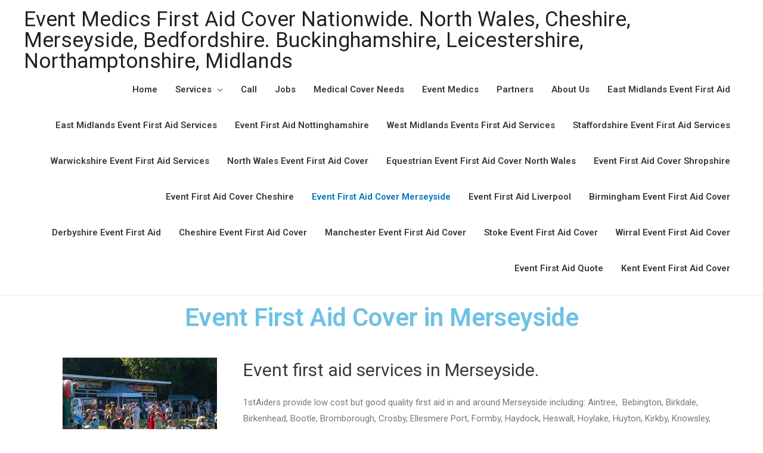

--- FILE ---
content_type: text/html; charset=UTF-8
request_url: http://www.eventfirstaiders.com/event-first-aid-cover-merseyside/
body_size: 19654
content:
<!DOCTYPE html>
<html dir="ltr" lang="en-GB"
	prefix="og: https://ogp.me/ns#" >
<head>
<meta charset="UTF-8">
<meta name="viewport" content="width=device-width, initial-scale=1">
<link rel="profile" href="http://gmpg.org/xfn/11">

<title>Event First Aid Cover Merseyside - Event Medics First Aid Cover Nationwide. North Wales, Cheshire, Merseyside, Bedfordshire. Buckinghamshire, Leicestershire, Northamptonshire, Midlands</title>

		<!-- All in One SEO 4.2.3.1 -->
		<meta name="description" content="Event first aid cover Merseyside. 1stAiders provide low cost event medical services for all types of events in and around Merseyside." />
		<meta name="robots" content="max-image-preview:large" />
		<link rel="canonical" href="http://www.eventfirstaiders.com/event-first-aid-cover-merseyside/" />
		<meta name="generator" content="All in One SEO (AIOSEO) 4.2.3.1 " />
		<meta property="og:locale" content="en_GB" />
		<meta property="og:site_name" content="Event Medics First Aid Cover Nationwide. North Wales, Cheshire, Merseyside, Bedfordshire. Buckinghamshire, Leicestershire, Northamptonshire, Midlands" />
		<meta property="og:type" content="article" />
		<meta property="og:title" content="Event First Aid Cover Merseyside - Event Medics First Aid Cover Nationwide. North Wales, Cheshire, Merseyside, Bedfordshire. Buckinghamshire, Leicestershire, Northamptonshire, Midlands" />
		<meta property="og:description" content="Event first aid cover Merseyside. 1stAiders provide low cost event medical services for all types of events in and around Merseyside." />
		<meta property="og:url" content="http://www.eventfirstaiders.com/event-first-aid-cover-merseyside/" />
		<meta property="og:image" content="http://www.eventfirstaiders.com/wp-content/uploads/2020/08/FIRST-AID-SERVICES-lEICESTERSHIRE.jpg" />
		<meta property="og:image:width" content="259" />
		<meta property="og:image:height" content="194" />
		<meta property="article:published_time" content="2021-07-05T13:11:43+00:00" />
		<meta property="article:modified_time" content="2021-09-27T22:59:18+00:00" />
		<meta property="article:publisher" content="https://www.facebook.com/firstaidcover" />
		<meta name="twitter:card" content="summary_large_image" />
		<meta name="twitter:title" content="Event First Aid Cover Merseyside - Event Medics First Aid Cover Nationwide. North Wales, Cheshire, Merseyside, Bedfordshire. Buckinghamshire, Leicestershire, Northamptonshire, Midlands" />
		<meta name="twitter:description" content="Event first aid cover Merseyside. 1stAiders provide low cost event medical services for all types of events in and around Merseyside." />
		<meta name="twitter:image" content="http://www.eventfirstaiders.com/wp-content/uploads/2020/08/FIRST-AID-SERVICES-lEICESTERSHIRE.jpg" />
		<meta name="twitter:label1" content="Written by" />
		<meta name="twitter:data1" content="admin" />
		<meta name="twitter:label2" content="Est. reading time" />
		<meta name="twitter:data2" content="3 minutes" />
		<script type="application/ld+json" class="aioseo-schema">
			{"@context":"https:\/\/schema.org","@graph":[{"@type":"WebSite","@id":"http:\/\/www.eventfirstaiders.com\/#website","url":"http:\/\/www.eventfirstaiders.com\/","name":"Event Medics First Aid Cover Nationwide. North Wales, Cheshire, Merseyside, Bedfordshire. Buckinghamshire, Leicestershire, Northamptonshire, Midlands","description":"Event First Aiders and Event Medics","inLanguage":"en-GB","publisher":{"@id":"http:\/\/www.eventfirstaiders.com\/#organization"}},{"@type":"Organization","@id":"http:\/\/www.eventfirstaiders.com\/#organization","name":"1stAiders Event First Aid","url":"http:\/\/www.eventfirstaiders.com\/","logo":{"@type":"ImageObject","@id":"http:\/\/www.eventfirstaiders.com\/#organizationLogo","url":"http:\/\/www.eventfirstaiders.com\/wp-content\/uploads\/2021\/07\/1staiders.png","width":512,"height":495,"caption":"1stAiders Event First Aiders Derbyshire"},"image":{"@id":"http:\/\/www.eventfirstaiders.com\/#organizationLogo"},"sameAs":["https:\/\/www.facebook.com\/firstaidcover"],"contactPoint":{"@type":"ContactPoint","telephone":"+443333392223","contactType":"Sales"}},{"@type":"BreadcrumbList","@id":"http:\/\/www.eventfirstaiders.com\/event-first-aid-cover-merseyside\/#breadcrumblist","itemListElement":[{"@type":"ListItem","@id":"http:\/\/www.eventfirstaiders.com\/#listItem","position":1,"item":{"@type":"WebPage","@id":"http:\/\/www.eventfirstaiders.com\/","name":"Home","description":"1stAiders provides event first aid and event medical services cover nationwide.","url":"http:\/\/www.eventfirstaiders.com\/"},"nextItem":"http:\/\/www.eventfirstaiders.com\/event-first-aid-cover-merseyside\/#listItem"},{"@type":"ListItem","@id":"http:\/\/www.eventfirstaiders.com\/event-first-aid-cover-merseyside\/#listItem","position":2,"item":{"@type":"WebPage","@id":"http:\/\/www.eventfirstaiders.com\/event-first-aid-cover-merseyside\/","name":"Event First Aid Cover Merseyside","description":"Event first aid cover Merseyside. 1stAiders provide low cost event medical services for all types of events in and around Merseyside.","url":"http:\/\/www.eventfirstaiders.com\/event-first-aid-cover-merseyside\/"},"previousItem":"http:\/\/www.eventfirstaiders.com\/#listItem"}]},{"@type":"WebPage","@id":"http:\/\/www.eventfirstaiders.com\/event-first-aid-cover-merseyside\/#webpage","url":"http:\/\/www.eventfirstaiders.com\/event-first-aid-cover-merseyside\/","name":"Event First Aid Cover Merseyside - Event Medics First Aid Cover Nationwide. North Wales, Cheshire, Merseyside, Bedfordshire. Buckinghamshire, Leicestershire, Northamptonshire, Midlands","description":"Event first aid cover Merseyside. 1stAiders provide low cost event medical services for all types of events in and around Merseyside.","inLanguage":"en-GB","isPartOf":{"@id":"http:\/\/www.eventfirstaiders.com\/#website"},"breadcrumb":{"@id":"http:\/\/www.eventfirstaiders.com\/event-first-aid-cover-merseyside\/#breadcrumblist"},"datePublished":"2021-07-05T13:11:43+01:00","dateModified":"2021-09-27T22:59:18+01:00"}]}
		</script>
		<!-- All in One SEO -->

<link rel="alternate" type="application/rss+xml" title="Event Medics First Aid Cover Nationwide. North Wales, Cheshire, Merseyside, Bedfordshire. Buckinghamshire, Leicestershire, Northamptonshire, Midlands &raquo; Feed" href="http://www.eventfirstaiders.com/feed/" />
<link rel="alternate" type="application/rss+xml" title="Event Medics First Aid Cover Nationwide. North Wales, Cheshire, Merseyside, Bedfordshire. Buckinghamshire, Leicestershire, Northamptonshire, Midlands &raquo; Comments Feed" href="http://www.eventfirstaiders.com/comments/feed/" />
		<!-- This site uses the Google Analytics by MonsterInsights plugin v7.17.0 - Using Analytics tracking - https://www.monsterinsights.com/ -->
							<script src="//www.googletagmanager.com/gtag/js?id=UA-51089807-1"  type="text/javascript" data-cfasync="false"></script>
			<script type="text/javascript" data-cfasync="false">
				var mi_version = '7.17.0';
				var mi_track_user = true;
				var mi_no_track_reason = '';
				
								var disableStr = 'ga-disable-UA-51089807-1';

				/* Function to detect opted out users */
				function __gtagTrackerIsOptedOut() {
					return document.cookie.indexOf( disableStr + '=true' ) > - 1;
				}

				/* Disable tracking if the opt-out cookie exists. */
				if ( __gtagTrackerIsOptedOut() ) {
					window[disableStr] = true;
				}

				/* Opt-out function */
				function __gtagTrackerOptout() {
					document.cookie = disableStr + '=true; expires=Thu, 31 Dec 2099 23:59:59 UTC; path=/';
					window[disableStr] = true;
				}

				if ( 'undefined' === typeof gaOptout ) {
					function gaOptout() {
						__gtagTrackerOptout();
					}
				}
								window.dataLayer = window.dataLayer || [];
				if ( mi_track_user ) {
					function __gtagTracker() {dataLayer.push( arguments );}
					__gtagTracker( 'js', new Date() );
					__gtagTracker( 'set', {
						'developer_id.dZGIzZG' : true,
						                    });
					__gtagTracker( 'config', 'UA-51089807-1', {
						forceSSL:true,link_attribution:true,					} );
										window.gtag = __gtagTracker;										(
						function () {
							/* https://developers.google.com/analytics/devguides/collection/analyticsjs/ */
							/* ga and __gaTracker compatibility shim. */
							var noopfn = function () {
								return null;
							};
							var newtracker = function () {
								return new Tracker();
							};
							var Tracker = function () {
								return null;
							};
							var p = Tracker.prototype;
							p.get = noopfn;
							p.set = noopfn;
							p.send = function (){
								var args = Array.prototype.slice.call(arguments);
								args.unshift( 'send' );
								__gaTracker.apply(null, args);
							};
							var __gaTracker = function () {
								var len = arguments.length;
								if ( len === 0 ) {
									return;
								}
								var f = arguments[len - 1];
								if ( typeof f !== 'object' || f === null || typeof f.hitCallback !== 'function' ) {
									if ( 'send' === arguments[0] ) {
										var hitConverted, hitObject = false, action;
										if ( 'event' === arguments[1] ) {
											if ( 'undefined' !== typeof arguments[3] ) {
												hitObject = {
													'eventAction': arguments[3],
													'eventCategory': arguments[2],
													'eventLabel': arguments[4],
													'value': arguments[5] ? arguments[5] : 1,
												}
											}
										}
										if ( typeof arguments[2] === 'object' ) {
											hitObject = arguments[2];
										}
										if ( typeof arguments[5] === 'object' ) {
											Object.assign( hitObject, arguments[5] );
										}
										if ( 'undefined' !== typeof (
											arguments[1].hitType
										) ) {
											hitObject = arguments[1];
										}
										if ( hitObject ) {
											action = 'timing' === arguments[1].hitType ? 'timing_complete' : hitObject.eventAction;
											hitConverted = mapArgs( hitObject );
											__gtagTracker( 'event', action, hitConverted );
										}
									}
									return;
								}

								function mapArgs( args ) {
									var gaKey, hit = {};
									var gaMap = {
										'eventCategory': 'event_category',
										'eventAction': 'event_action',
										'eventLabel': 'event_label',
										'eventValue': 'event_value',
										'nonInteraction': 'non_interaction',
										'timingCategory': 'event_category',
										'timingVar': 'name',
										'timingValue': 'value',
										'timingLabel': 'event_label',
									};
									for ( gaKey in gaMap ) {
										if ( 'undefined' !== typeof args[gaKey] ) {
											hit[gaMap[gaKey]] = args[gaKey];
										}
									}
									return hit;
								}

								try {
									f.hitCallback();
								} catch ( ex ) {
								}
							};
							__gaTracker.create = newtracker;
							__gaTracker.getByName = newtracker;
							__gaTracker.getAll = function () {
								return [];
							};
							__gaTracker.remove = noopfn;
							__gaTracker.loaded = true;
							window['__gaTracker'] = __gaTracker;
						}
					)();
									} else {
										console.log( "" );
					( function () {
							function __gtagTracker() {
								return null;
							}
							window['__gtagTracker'] = __gtagTracker;
							window['gtag'] = __gtagTracker;
					} )();
									}
			</script>
				<!-- / Google Analytics by MonsterInsights -->
		<script type="text/javascript">
/* <![CDATA[ */
window._wpemojiSettings = {"baseUrl":"https:\/\/s.w.org\/images\/core\/emoji\/15.0.3\/72x72\/","ext":".png","svgUrl":"https:\/\/s.w.org\/images\/core\/emoji\/15.0.3\/svg\/","svgExt":".svg","source":{"concatemoji":"http:\/\/www.eventfirstaiders.com\/wp-includes\/js\/wp-emoji-release.min.js"}};
/*! This file is auto-generated */
!function(i,n){var o,s,e;function c(e){try{var t={supportTests:e,timestamp:(new Date).valueOf()};sessionStorage.setItem(o,JSON.stringify(t))}catch(e){}}function p(e,t,n){e.clearRect(0,0,e.canvas.width,e.canvas.height),e.fillText(t,0,0);var t=new Uint32Array(e.getImageData(0,0,e.canvas.width,e.canvas.height).data),r=(e.clearRect(0,0,e.canvas.width,e.canvas.height),e.fillText(n,0,0),new Uint32Array(e.getImageData(0,0,e.canvas.width,e.canvas.height).data));return t.every(function(e,t){return e===r[t]})}function u(e,t,n){switch(t){case"flag":return n(e,"\ud83c\udff3\ufe0f\u200d\u26a7\ufe0f","\ud83c\udff3\ufe0f\u200b\u26a7\ufe0f")?!1:!n(e,"\ud83c\uddfa\ud83c\uddf3","\ud83c\uddfa\u200b\ud83c\uddf3")&&!n(e,"\ud83c\udff4\udb40\udc67\udb40\udc62\udb40\udc65\udb40\udc6e\udb40\udc67\udb40\udc7f","\ud83c\udff4\u200b\udb40\udc67\u200b\udb40\udc62\u200b\udb40\udc65\u200b\udb40\udc6e\u200b\udb40\udc67\u200b\udb40\udc7f");case"emoji":return!n(e,"\ud83d\udc26\u200d\u2b1b","\ud83d\udc26\u200b\u2b1b")}return!1}function f(e,t,n){var r="undefined"!=typeof WorkerGlobalScope&&self instanceof WorkerGlobalScope?new OffscreenCanvas(300,150):i.createElement("canvas"),a=r.getContext("2d",{willReadFrequently:!0}),o=(a.textBaseline="top",a.font="600 32px Arial",{});return e.forEach(function(e){o[e]=t(a,e,n)}),o}function t(e){var t=i.createElement("script");t.src=e,t.defer=!0,i.head.appendChild(t)}"undefined"!=typeof Promise&&(o="wpEmojiSettingsSupports",s=["flag","emoji"],n.supports={everything:!0,everythingExceptFlag:!0},e=new Promise(function(e){i.addEventListener("DOMContentLoaded",e,{once:!0})}),new Promise(function(t){var n=function(){try{var e=JSON.parse(sessionStorage.getItem(o));if("object"==typeof e&&"number"==typeof e.timestamp&&(new Date).valueOf()<e.timestamp+604800&&"object"==typeof e.supportTests)return e.supportTests}catch(e){}return null}();if(!n){if("undefined"!=typeof Worker&&"undefined"!=typeof OffscreenCanvas&&"undefined"!=typeof URL&&URL.createObjectURL&&"undefined"!=typeof Blob)try{var e="postMessage("+f.toString()+"("+[JSON.stringify(s),u.toString(),p.toString()].join(",")+"));",r=new Blob([e],{type:"text/javascript"}),a=new Worker(URL.createObjectURL(r),{name:"wpTestEmojiSupports"});return void(a.onmessage=function(e){c(n=e.data),a.terminate(),t(n)})}catch(e){}c(n=f(s,u,p))}t(n)}).then(function(e){for(var t in e)n.supports[t]=e[t],n.supports.everything=n.supports.everything&&n.supports[t],"flag"!==t&&(n.supports.everythingExceptFlag=n.supports.everythingExceptFlag&&n.supports[t]);n.supports.everythingExceptFlag=n.supports.everythingExceptFlag&&!n.supports.flag,n.DOMReady=!1,n.readyCallback=function(){n.DOMReady=!0}}).then(function(){return e}).then(function(){var e;n.supports.everything||(n.readyCallback(),(e=n.source||{}).concatemoji?t(e.concatemoji):e.wpemoji&&e.twemoji&&(t(e.twemoji),t(e.wpemoji)))}))}((window,document),window._wpemojiSettings);
/* ]]> */
</script>
<link rel='stylesheet' id='astra-theme-css-css' href='http://www.eventfirstaiders.com/wp-content/themes/astrobreezly/assets/css/minified/style.min.css' type='text/css' media='all' />
<style id='astra-theme-css-inline-css' type='text/css'>
html{font-size:93.75%;}a,.page-title{color:#0274be;}a:hover,a:focus{color:#3a3a3a;}body,button,input,select,textarea{font-family:-apple-system,BlinkMacSystemFont,Segoe UI,Roboto,Oxygen-Sans,Ubuntu,Cantarell,Helvetica Neue,sans-serif;font-weight:inherit;font-size:15px;font-size:1rem;}blockquote{border-color:rgba(2,116,190,0.05);}.site-title{font-size:35px;font-size:2.3333333333333rem;}.ast-archive-description .ast-archive-title{font-size:40px;font-size:2.6666666666667rem;}.site-header .site-description{font-size:15px;font-size:1rem;}.entry-title{font-size:30px;font-size:2rem;}.comment-reply-title{font-size:24px;font-size:1.6rem;}.ast-comment-list #cancel-comment-reply-link{font-size:15px;font-size:1rem;}h1,.entry-content h1,.entry-content h1 a{font-size:48px;font-size:3.2rem;}h2,.entry-content h2,.entry-content h2 a{font-size:42px;font-size:2.8rem;}h3,.entry-content h3,.entry-content h3 a{font-size:30px;font-size:2rem;}h4,.entry-content h4,.entry-content h4 a{font-size:20px;font-size:1.3333333333333rem;}h5,.entry-content h5,.entry-content h5 a{font-size:18px;font-size:1.2rem;}h6,.entry-content h6,.entry-content h6 a{font-size:15px;font-size:1rem;}.ast-single-post .entry-title,.page-title{font-size:30px;font-size:2rem;}#secondary,#secondary button,#secondary input,#secondary select,#secondary textarea{font-size:15px;font-size:1rem;}::selection{background-color:#0274be;color:#ffffff;}body,h1,.entry-title a,.entry-content h1,.entry-content h1 a,h2,.entry-content h2,.entry-content h2 a,h3,.entry-content h3,.entry-content h3 a,h4,.entry-content h4,.entry-content h4 a,h5,.entry-content h5,.entry-content h5 a,h6,.entry-content h6,.entry-content h6 a{color:#3a3a3a;}.tagcloud a:hover,.tagcloud a:focus,.tagcloud a.current-item{color:#ffffff;border-color:#0274be;background-color:#0274be;}.main-header-menu a,.ast-header-custom-item a{color:#3a3a3a;}.main-header-menu li:hover > a,.main-header-menu li:hover > .ast-menu-toggle,.main-header-menu .ast-masthead-custom-menu-items a:hover,.main-header-menu li.focus > a,.main-header-menu li.focus > .ast-menu-toggle,.main-header-menu .current-menu-item > a,.main-header-menu .current-menu-ancestor > a,.main-header-menu .current_page_item > a,.main-header-menu .current-menu-item > .ast-menu-toggle,.main-header-menu .current-menu-ancestor > .ast-menu-toggle,.main-header-menu .current_page_item > .ast-menu-toggle{color:#0274be;}input:focus,input[type="text"]:focus,input[type="email"]:focus,input[type="url"]:focus,input[type="password"]:focus,input[type="reset"]:focus,input[type="search"]:focus,textarea:focus{border-color:#0274be;}input[type="radio"]:checked,input[type=reset],input[type="checkbox"]:checked,input[type="checkbox"]:hover:checked,input[type="checkbox"]:focus:checked,input[type=range]::-webkit-slider-thumb{border-color:#0274be;background-color:#0274be;box-shadow:none;}.site-footer a:hover + .post-count,.site-footer a:focus + .post-count{background:#0274be;border-color:#0274be;}.ast-comment-meta{line-height:1.666666667;font-size:12px;font-size:0.8rem;}.single .nav-links .nav-previous,.single .nav-links .nav-next,.single .ast-author-details .author-title,.ast-comment-meta{color:#0274be;}.menu-toggle,button,.ast-button,.button,input#submit,input[type="button"],input[type="submit"],input[type="reset"]{border-radius:2px;padding:10px 40px;color:#ffffff;border-color:#0274be;background-color:#0274be;}button:focus,.menu-toggle:hover,button:hover,.ast-button:hover,.button:hover,input[type=reset]:hover,input[type=reset]:focus,input#submit:hover,input#submit:focus,input[type="button"]:hover,input[type="button"]:focus,input[type="submit"]:hover,input[type="submit"]:focus{color:#ffffff;border-color:#3a3a3a;background-color:#3a3a3a;}.search-submit,.search-submit:hover,.search-submit:focus{color:#ffffff;background-color:#0274be;}.entry-meta,.entry-meta *{line-height:1.45;color:#0274be;}.entry-meta a:hover,.entry-meta a:hover *,.entry-meta a:focus,.entry-meta a:focus *{color:#3a3a3a;}blockquote,blockquote a{color:#000000;}.ast-404-layout-1 .ast-404-text{font-size:200px;font-size:13.333333333333rem;}.widget-title{font-size:21px;font-size:1.4rem;color:#3a3a3a;}#cat option,.secondary .calendar_wrap thead a,.secondary .calendar_wrap thead a:visited{color:#0274be;}.secondary .calendar_wrap #today,.ast-progress-val span{background:#0274be;}.secondary a:hover + .post-count,.secondary a:focus + .post-count{background:#0274be;border-color:#0274be;}.calendar_wrap #today > a{color:#ffffff;}.ast-pagination a,.page-links .page-link,.single .post-navigation a{color:#0274be;}.ast-pagination a:hover,.ast-pagination a:focus,.ast-pagination > span:hover:not(.dots),.ast-pagination > span.current,.page-links > .page-link,.page-links .page-link:hover,.post-navigation a:hover{color:#3a3a3a;}@media (min-width:545px){.ast-page-builder-template .comments-area,.single.ast-page-builder-template .entry-header,.single.ast-page-builder-template .post-navigation{max-width:1240px;margin-left:auto;margin-right:auto;}}@media (max-width:768px){.ast-archive-description .ast-archive-title{font-size:40px;}.entry-title{font-size:30px;}h1,.entry-content h1,.entry-content h1 a{font-size:30px;}h2,.entry-content h2,.entry-content h2 a{font-size:25px;}h3,.entry-content h3,.entry-content h3 a{font-size:20px;}.ast-single-post .entry-title,.page-title{font-size:30px;}}@media (max-width:544px){.ast-archive-description .ast-archive-title{font-size:40px;}.entry-title{font-size:30px;}h1,.entry-content h1,.entry-content h1 a{font-size:30px;}h2,.entry-content h2,.entry-content h2 a{font-size:25px;}h3,.entry-content h3,.entry-content h3 a{font-size:20px;}.ast-single-post .entry-title,.page-title{font-size:30px;}}@media (max-width:768px){html{font-size:85.5%;}}@media (max-width:544px){html{font-size:85.5%;}}@media (min-width:769px){.ast-container{max-width:1240px;}}@font-face {font-family: "Astra";src: url( http://www.eventfirstaiders.com/wp-content/themes/astrobreezly/assets/fonts/astra.woff) format("woff"),url( http://www.eventfirstaiders.com/wp-content/themes/astrobreezly/assets/fonts/astra.ttf) format("truetype"),url( http://www.eventfirstaiders.com/wp-content/themes/astrobreezly/assets/fonts/astra.svg#astra) format("svg");font-weight: normal;font-style: normal;}.ast-small-footer{border-top-style:solid;border-top-width:1px;border-top-color:#7a7a7a;}.ast-small-footer-wrap{text-align:center;}@media (max-width:920px){.ast-404-layout-1 .ast-404-text{font-size:100px;font-size:6.6666666666667rem;}}
.ast-header-break-point .site-header{border-bottom-width:1px;}@media (min-width:769px){.main-header-bar{border-bottom-width:1px;}}
.main-header-bar-wrap::before {content: '921';}@media all and ( min-width: 921px ) {.main-header-bar-wrap::before {content: '';}}
</style>
<link rel='stylesheet' id='astra-contact-form-7-css' href='http://www.eventfirstaiders.com/wp-content/themes/astrobreezly/assets/css/minified/compatibility/contact-form-7.min.css' type='text/css' media='all' />
<style id='wp-emoji-styles-inline-css' type='text/css'>

	img.wp-smiley, img.emoji {
		display: inline !important;
		border: none !important;
		box-shadow: none !important;
		height: 1em !important;
		width: 1em !important;
		margin: 0 0.07em !important;
		vertical-align: -0.1em !important;
		background: none !important;
		padding: 0 !important;
	}
</style>
<link rel='stylesheet' id='wp-block-library-css' href='http://www.eventfirstaiders.com/wp-includes/css/dist/block-library/style.min.css' type='text/css' media='all' />
<style id='classic-theme-styles-inline-css' type='text/css'>
/*! This file is auto-generated */
.wp-block-button__link{color:#fff;background-color:#32373c;border-radius:9999px;box-shadow:none;text-decoration:none;padding:calc(.667em + 2px) calc(1.333em + 2px);font-size:1.125em}.wp-block-file__button{background:#32373c;color:#fff;text-decoration:none}
</style>
<style id='global-styles-inline-css' type='text/css'>
body{--wp--preset--color--black: #000000;--wp--preset--color--cyan-bluish-gray: #abb8c3;--wp--preset--color--white: #ffffff;--wp--preset--color--pale-pink: #f78da7;--wp--preset--color--vivid-red: #cf2e2e;--wp--preset--color--luminous-vivid-orange: #ff6900;--wp--preset--color--luminous-vivid-amber: #fcb900;--wp--preset--color--light-green-cyan: #7bdcb5;--wp--preset--color--vivid-green-cyan: #00d084;--wp--preset--color--pale-cyan-blue: #8ed1fc;--wp--preset--color--vivid-cyan-blue: #0693e3;--wp--preset--color--vivid-purple: #9b51e0;--wp--preset--gradient--vivid-cyan-blue-to-vivid-purple: linear-gradient(135deg,rgba(6,147,227,1) 0%,rgb(155,81,224) 100%);--wp--preset--gradient--light-green-cyan-to-vivid-green-cyan: linear-gradient(135deg,rgb(122,220,180) 0%,rgb(0,208,130) 100%);--wp--preset--gradient--luminous-vivid-amber-to-luminous-vivid-orange: linear-gradient(135deg,rgba(252,185,0,1) 0%,rgba(255,105,0,1) 100%);--wp--preset--gradient--luminous-vivid-orange-to-vivid-red: linear-gradient(135deg,rgba(255,105,0,1) 0%,rgb(207,46,46) 100%);--wp--preset--gradient--very-light-gray-to-cyan-bluish-gray: linear-gradient(135deg,rgb(238,238,238) 0%,rgb(169,184,195) 100%);--wp--preset--gradient--cool-to-warm-spectrum: linear-gradient(135deg,rgb(74,234,220) 0%,rgb(151,120,209) 20%,rgb(207,42,186) 40%,rgb(238,44,130) 60%,rgb(251,105,98) 80%,rgb(254,248,76) 100%);--wp--preset--gradient--blush-light-purple: linear-gradient(135deg,rgb(255,206,236) 0%,rgb(152,150,240) 100%);--wp--preset--gradient--blush-bordeaux: linear-gradient(135deg,rgb(254,205,165) 0%,rgb(254,45,45) 50%,rgb(107,0,62) 100%);--wp--preset--gradient--luminous-dusk: linear-gradient(135deg,rgb(255,203,112) 0%,rgb(199,81,192) 50%,rgb(65,88,208) 100%);--wp--preset--gradient--pale-ocean: linear-gradient(135deg,rgb(255,245,203) 0%,rgb(182,227,212) 50%,rgb(51,167,181) 100%);--wp--preset--gradient--electric-grass: linear-gradient(135deg,rgb(202,248,128) 0%,rgb(113,206,126) 100%);--wp--preset--gradient--midnight: linear-gradient(135deg,rgb(2,3,129) 0%,rgb(40,116,252) 100%);--wp--preset--font-size--small: 13px;--wp--preset--font-size--medium: 20px;--wp--preset--font-size--large: 36px;--wp--preset--font-size--x-large: 42px;--wp--preset--spacing--20: 0.44rem;--wp--preset--spacing--30: 0.67rem;--wp--preset--spacing--40: 1rem;--wp--preset--spacing--50: 1.5rem;--wp--preset--spacing--60: 2.25rem;--wp--preset--spacing--70: 3.38rem;--wp--preset--spacing--80: 5.06rem;--wp--preset--shadow--natural: 6px 6px 9px rgba(0, 0, 0, 0.2);--wp--preset--shadow--deep: 12px 12px 50px rgba(0, 0, 0, 0.4);--wp--preset--shadow--sharp: 6px 6px 0px rgba(0, 0, 0, 0.2);--wp--preset--shadow--outlined: 6px 6px 0px -3px rgba(255, 255, 255, 1), 6px 6px rgba(0, 0, 0, 1);--wp--preset--shadow--crisp: 6px 6px 0px rgba(0, 0, 0, 1);}:where(.is-layout-flex){gap: 0.5em;}:where(.is-layout-grid){gap: 0.5em;}body .is-layout-flow > .alignleft{float: left;margin-inline-start: 0;margin-inline-end: 2em;}body .is-layout-flow > .alignright{float: right;margin-inline-start: 2em;margin-inline-end: 0;}body .is-layout-flow > .aligncenter{margin-left: auto !important;margin-right: auto !important;}body .is-layout-constrained > .alignleft{float: left;margin-inline-start: 0;margin-inline-end: 2em;}body .is-layout-constrained > .alignright{float: right;margin-inline-start: 2em;margin-inline-end: 0;}body .is-layout-constrained > .aligncenter{margin-left: auto !important;margin-right: auto !important;}body .is-layout-constrained > :where(:not(.alignleft):not(.alignright):not(.alignfull)){max-width: var(--wp--style--global--content-size);margin-left: auto !important;margin-right: auto !important;}body .is-layout-constrained > .alignwide{max-width: var(--wp--style--global--wide-size);}body .is-layout-flex{display: flex;}body .is-layout-flex{flex-wrap: wrap;align-items: center;}body .is-layout-flex > *{margin: 0;}body .is-layout-grid{display: grid;}body .is-layout-grid > *{margin: 0;}:where(.wp-block-columns.is-layout-flex){gap: 2em;}:where(.wp-block-columns.is-layout-grid){gap: 2em;}:where(.wp-block-post-template.is-layout-flex){gap: 1.25em;}:where(.wp-block-post-template.is-layout-grid){gap: 1.25em;}.has-black-color{color: var(--wp--preset--color--black) !important;}.has-cyan-bluish-gray-color{color: var(--wp--preset--color--cyan-bluish-gray) !important;}.has-white-color{color: var(--wp--preset--color--white) !important;}.has-pale-pink-color{color: var(--wp--preset--color--pale-pink) !important;}.has-vivid-red-color{color: var(--wp--preset--color--vivid-red) !important;}.has-luminous-vivid-orange-color{color: var(--wp--preset--color--luminous-vivid-orange) !important;}.has-luminous-vivid-amber-color{color: var(--wp--preset--color--luminous-vivid-amber) !important;}.has-light-green-cyan-color{color: var(--wp--preset--color--light-green-cyan) !important;}.has-vivid-green-cyan-color{color: var(--wp--preset--color--vivid-green-cyan) !important;}.has-pale-cyan-blue-color{color: var(--wp--preset--color--pale-cyan-blue) !important;}.has-vivid-cyan-blue-color{color: var(--wp--preset--color--vivid-cyan-blue) !important;}.has-vivid-purple-color{color: var(--wp--preset--color--vivid-purple) !important;}.has-black-background-color{background-color: var(--wp--preset--color--black) !important;}.has-cyan-bluish-gray-background-color{background-color: var(--wp--preset--color--cyan-bluish-gray) !important;}.has-white-background-color{background-color: var(--wp--preset--color--white) !important;}.has-pale-pink-background-color{background-color: var(--wp--preset--color--pale-pink) !important;}.has-vivid-red-background-color{background-color: var(--wp--preset--color--vivid-red) !important;}.has-luminous-vivid-orange-background-color{background-color: var(--wp--preset--color--luminous-vivid-orange) !important;}.has-luminous-vivid-amber-background-color{background-color: var(--wp--preset--color--luminous-vivid-amber) !important;}.has-light-green-cyan-background-color{background-color: var(--wp--preset--color--light-green-cyan) !important;}.has-vivid-green-cyan-background-color{background-color: var(--wp--preset--color--vivid-green-cyan) !important;}.has-pale-cyan-blue-background-color{background-color: var(--wp--preset--color--pale-cyan-blue) !important;}.has-vivid-cyan-blue-background-color{background-color: var(--wp--preset--color--vivid-cyan-blue) !important;}.has-vivid-purple-background-color{background-color: var(--wp--preset--color--vivid-purple) !important;}.has-black-border-color{border-color: var(--wp--preset--color--black) !important;}.has-cyan-bluish-gray-border-color{border-color: var(--wp--preset--color--cyan-bluish-gray) !important;}.has-white-border-color{border-color: var(--wp--preset--color--white) !important;}.has-pale-pink-border-color{border-color: var(--wp--preset--color--pale-pink) !important;}.has-vivid-red-border-color{border-color: var(--wp--preset--color--vivid-red) !important;}.has-luminous-vivid-orange-border-color{border-color: var(--wp--preset--color--luminous-vivid-orange) !important;}.has-luminous-vivid-amber-border-color{border-color: var(--wp--preset--color--luminous-vivid-amber) !important;}.has-light-green-cyan-border-color{border-color: var(--wp--preset--color--light-green-cyan) !important;}.has-vivid-green-cyan-border-color{border-color: var(--wp--preset--color--vivid-green-cyan) !important;}.has-pale-cyan-blue-border-color{border-color: var(--wp--preset--color--pale-cyan-blue) !important;}.has-vivid-cyan-blue-border-color{border-color: var(--wp--preset--color--vivid-cyan-blue) !important;}.has-vivid-purple-border-color{border-color: var(--wp--preset--color--vivid-purple) !important;}.has-vivid-cyan-blue-to-vivid-purple-gradient-background{background: var(--wp--preset--gradient--vivid-cyan-blue-to-vivid-purple) !important;}.has-light-green-cyan-to-vivid-green-cyan-gradient-background{background: var(--wp--preset--gradient--light-green-cyan-to-vivid-green-cyan) !important;}.has-luminous-vivid-amber-to-luminous-vivid-orange-gradient-background{background: var(--wp--preset--gradient--luminous-vivid-amber-to-luminous-vivid-orange) !important;}.has-luminous-vivid-orange-to-vivid-red-gradient-background{background: var(--wp--preset--gradient--luminous-vivid-orange-to-vivid-red) !important;}.has-very-light-gray-to-cyan-bluish-gray-gradient-background{background: var(--wp--preset--gradient--very-light-gray-to-cyan-bluish-gray) !important;}.has-cool-to-warm-spectrum-gradient-background{background: var(--wp--preset--gradient--cool-to-warm-spectrum) !important;}.has-blush-light-purple-gradient-background{background: var(--wp--preset--gradient--blush-light-purple) !important;}.has-blush-bordeaux-gradient-background{background: var(--wp--preset--gradient--blush-bordeaux) !important;}.has-luminous-dusk-gradient-background{background: var(--wp--preset--gradient--luminous-dusk) !important;}.has-pale-ocean-gradient-background{background: var(--wp--preset--gradient--pale-ocean) !important;}.has-electric-grass-gradient-background{background: var(--wp--preset--gradient--electric-grass) !important;}.has-midnight-gradient-background{background: var(--wp--preset--gradient--midnight) !important;}.has-small-font-size{font-size: var(--wp--preset--font-size--small) !important;}.has-medium-font-size{font-size: var(--wp--preset--font-size--medium) !important;}.has-large-font-size{font-size: var(--wp--preset--font-size--large) !important;}.has-x-large-font-size{font-size: var(--wp--preset--font-size--x-large) !important;}
.wp-block-navigation a:where(:not(.wp-element-button)){color: inherit;}
:where(.wp-block-post-template.is-layout-flex){gap: 1.25em;}:where(.wp-block-post-template.is-layout-grid){gap: 1.25em;}
:where(.wp-block-columns.is-layout-flex){gap: 2em;}:where(.wp-block-columns.is-layout-grid){gap: 2em;}
.wp-block-pullquote{font-size: 1.5em;line-height: 1.6;}
</style>
<link rel='stylesheet' id='contact-form-7-css' href='http://www.eventfirstaiders.com/wp-content/plugins/contact-form-7/includes/css/styles.css' type='text/css' media='all' />
<link rel='stylesheet' id='rs-plugin-settings-css' href='http://www.eventfirstaiders.com/wp-content/plugins/revslider/public/assets/css/rs6.css' type='text/css' media='all' />
<style id='rs-plugin-settings-inline-css' type='text/css'>
#rs-demo-id {}
</style>
<link rel='stylesheet' id='elementor-icons-css' href='http://www.eventfirstaiders.com/wp-content/plugins/elementor/assets/lib/eicons/css/elementor-icons.min.css' type='text/css' media='all' />
<link rel='stylesheet' id='elementor-animations-css' href='http://www.eventfirstaiders.com/wp-content/plugins/elementor/assets/lib/animations/animations.min.css' type='text/css' media='all' />
<link rel='stylesheet' id='elementor-frontend-css' href='http://www.eventfirstaiders.com/wp-content/plugins/elementor/assets/css/frontend.min.css' type='text/css' media='all' />
<link rel='stylesheet' id='elementor-global-css' href='http://www.eventfirstaiders.com/wp-content/uploads/elementor/css/global.css' type='text/css' media='all' />
<link rel='stylesheet' id='elementor-post-775-css' href='http://www.eventfirstaiders.com/wp-content/uploads/elementor/css/post-775.css' type='text/css' media='all' />
<link rel='stylesheet' id='google-fonts-1-css' href='https://fonts.googleapis.com/css?family=Roboto%3A100%2C100italic%2C200%2C200italic%2C300%2C300italic%2C400%2C400italic%2C500%2C500italic%2C600%2C600italic%2C700%2C700italic%2C800%2C800italic%2C900%2C900italic%7CRoboto+Slab%3A100%2C100italic%2C200%2C200italic%2C300%2C300italic%2C400%2C400italic%2C500%2C500italic%2C600%2C600italic%2C700%2C700italic%2C800%2C800italic%2C900%2C900italic' type='text/css' media='all' />
<script type="text/javascript" id="monsterinsights-frontend-script-js-extra">
/* <![CDATA[ */
var monsterinsights_frontend = {"js_events_tracking":"true","download_extensions":"doc,pdf,ppt,zip,xls,docx,pptx,xlsx","inbound_paths":"[{\"path\":\"\\\/go\\\/\",\"label\":\"affiliate\"},{\"path\":\"\\\/recommend\\\/\",\"label\":\"affiliate\"}]","home_url":"http:\/\/www.eventfirstaiders.com","hash_tracking":"false","ua":"UA-51089807-1"};
/* ]]> */
</script>
<script type="text/javascript" src="http://www.eventfirstaiders.com/wp-content/plugins/google-analytics-for-wordpress/assets/js/frontend-gtag.min.js" id="monsterinsights-frontend-script-js"></script>
<script type="text/javascript" src="http://www.eventfirstaiders.com/wp-includes/js/jquery/jquery.min.js" id="jquery-core-js"></script>
<script type="text/javascript" src="http://www.eventfirstaiders.com/wp-includes/js/jquery/jquery-migrate.min.js" id="jquery-migrate-js"></script>
<script type="text/javascript" src="http://www.eventfirstaiders.com/wp-content/plugins/revslider/public/assets/js/rbtools.min.js" id="tp-tools-js"></script>
<script type="text/javascript" src="http://www.eventfirstaiders.com/wp-content/plugins/revslider/public/assets/js/rs6.min.js" id="revmin-js"></script>
<link rel="https://api.w.org/" href="http://www.eventfirstaiders.com/wp-json/" /><link rel="alternate" type="application/json" href="http://www.eventfirstaiders.com/wp-json/wp/v2/pages/775" /><link rel="EditURI" type="application/rsd+xml" title="RSD" href="http://www.eventfirstaiders.com/xmlrpc.php?rsd" />
<meta name="generator" content="WordPress 6.5.2" />
<link rel='shortlink' href='http://www.eventfirstaiders.com/?p=775' />
<link rel="alternate" type="application/json+oembed" href="http://www.eventfirstaiders.com/wp-json/oembed/1.0/embed?url=http%3A%2F%2Fwww.eventfirstaiders.com%2Fevent-first-aid-cover-merseyside%2F" />
<link rel="alternate" type="text/xml+oembed" href="http://www.eventfirstaiders.com/wp-json/oembed/1.0/embed?url=http%3A%2F%2Fwww.eventfirstaiders.com%2Fevent-first-aid-cover-merseyside%2F&#038;format=xml" />
<meta name="generator" content="Powered by Slider Revolution 6.2.2 - responsive, Mobile-Friendly Slider Plugin for WordPress with comfortable drag and drop interface." />
<link rel="icon" href="http://www.eventfirstaiders.com/wp-content/uploads/2021/07/cropped-1staiders-32x32.png" sizes="32x32" />
<link rel="icon" href="http://www.eventfirstaiders.com/wp-content/uploads/2021/07/cropped-1staiders-192x192.png" sizes="192x192" />
<link rel="apple-touch-icon" href="http://www.eventfirstaiders.com/wp-content/uploads/2021/07/cropped-1staiders-180x180.png" />
<meta name="msapplication-TileImage" content="http://www.eventfirstaiders.com/wp-content/uploads/2021/07/cropped-1staiders-270x270.png" />
<script type="text/javascript">function setREVStartSize(e){			
			try {								
				var pw = document.getElementById(e.c).parentNode.offsetWidth,
					newh;
				pw = pw===0 || isNaN(pw) ? window.innerWidth : pw;
				e.tabw = e.tabw===undefined ? 0 : parseInt(e.tabw);
				e.thumbw = e.thumbw===undefined ? 0 : parseInt(e.thumbw);
				e.tabh = e.tabh===undefined ? 0 : parseInt(e.tabh);
				e.thumbh = e.thumbh===undefined ? 0 : parseInt(e.thumbh);
				e.tabhide = e.tabhide===undefined ? 0 : parseInt(e.tabhide);
				e.thumbhide = e.thumbhide===undefined ? 0 : parseInt(e.thumbhide);
				e.mh = e.mh===undefined || e.mh=="" || e.mh==="auto" ? 0 : parseInt(e.mh,0);		
				if(e.layout==="fullscreen" || e.l==="fullscreen") 						
					newh = Math.max(e.mh,window.innerHeight);				
				else{					
					e.gw = Array.isArray(e.gw) ? e.gw : [e.gw];
					for (var i in e.rl) if (e.gw[i]===undefined || e.gw[i]===0) e.gw[i] = e.gw[i-1];					
					e.gh = e.el===undefined || e.el==="" || (Array.isArray(e.el) && e.el.length==0)? e.gh : e.el;
					e.gh = Array.isArray(e.gh) ? e.gh : [e.gh];
					for (var i in e.rl) if (e.gh[i]===undefined || e.gh[i]===0) e.gh[i] = e.gh[i-1];
										
					var nl = new Array(e.rl.length),
						ix = 0,						
						sl;					
					e.tabw = e.tabhide>=pw ? 0 : e.tabw;
					e.thumbw = e.thumbhide>=pw ? 0 : e.thumbw;
					e.tabh = e.tabhide>=pw ? 0 : e.tabh;
					e.thumbh = e.thumbhide>=pw ? 0 : e.thumbh;					
					for (var i in e.rl) nl[i] = e.rl[i]<window.innerWidth ? 0 : e.rl[i];
					sl = nl[0];									
					for (var i in nl) if (sl>nl[i] && nl[i]>0) { sl = nl[i]; ix=i;}															
					var m = pw>(e.gw[ix]+e.tabw+e.thumbw) ? 1 : (pw-(e.tabw+e.thumbw)) / (e.gw[ix]);					

					newh =  (e.type==="carousel" && e.justify==="true" ? e.gh[ix] : (e.gh[ix] * m)) + (e.tabh + e.thumbh);
				}			
				
				if(window.rs_init_css===undefined) window.rs_init_css = document.head.appendChild(document.createElement("style"));					
				document.getElementById(e.c).height = newh;
				window.rs_init_css.innerHTML += "#"+e.c+"_wrapper { height: "+newh+"px }";				
			} catch(e){
				console.log("Failure at Presize of Slider:" + e)
			}					   
		  };</script>
</head>

<body itemtype='https://schema.org/WebPage' itemscope='itemscope' class="page-template-default page page-id-775 ast-page-builder-template ast-no-sidebar astra-1.3.4 ast-header-custom-item-inside ast-single-post elementor-default elementor-kit-464 elementor-page elementor-page-775">

<div id="page" class="hfeed site">
	<a class="skip-link screen-reader-text" href="#content">Skip to content</a>

	
	
		<header itemtype="https://schema.org/WPHeader" itemscope="itemscope" id="masthead" class="site-header header-main-layout-1 ast-mobile-header-inline" role="banner">

			
			
<div class="main-header-bar-wrap">
	<div class="main-header-bar">
				<div class="ast-container">

			<div class="ast-flex main-header-container">
				
		<div class="site-branding">
			<div class="ast-site-identity" itemscope="itemscope" itemtype="https://schema.org/Organization">
				<div class="ast-site-title-wrap">
							<span itemprop="name" class="site-title"> <a href="http://www.eventfirstaiders.com/" itemprop="url" rel="home">Event Medics First Aid Cover Nationwide. North Wales, Cheshire, Merseyside, Bedfordshire. Buckinghamshire, Leicestershire, Northamptonshire, Midlands</a> </span>
							
						</div>			</div>
		</div>
		<!-- .site-branding -->
				<div class="ast-mobile-menu-buttons">

			
					<div class="ast-button-wrap">
			<button type="button" class="menu-toggle main-header-menu-toggle " rel="main-menu" aria-controls='primary-menu' aria-expanded='false'>
				<span class="screen-reader-text">Main Menu</span>
				<i class="menu-toggle-icon"></i>
							</button>
		</div>
	
			
		</div>
		<div class="ast-main-header-bar-alignment"><div class="main-header-bar-navigation"><nav itemtype="https://schema.org/SiteNavigationElement" itemscope="itemscope" id="site-navigation" class="ast-flex-grow-1" role="navigation" aria-label="Site Navigation"><div class="main-navigation"><ul id="primary-menu" class="main-header-menu ast-flex ast-justify-content-flex-end submenu-with-border"><li id="menu-item-16" class="menu-item menu-item-type-post_type menu-item-object-page menu-item-home menu-item-16"><a href="http://www.eventfirstaiders.com/">Home</a></li>
<li id="menu-item-17" class="menu-item menu-item-type-post_type menu-item-object-page menu-item-has-children menu-item-17"><a href="http://www.eventfirstaiders.com/about-us/">Services</a>
<ul class="sub-menu">
	<li id="menu-item-225" class="menu-item menu-item-type-post_type menu-item-object-page menu-item-225"><a href="http://www.eventfirstaiders.com/charity-event-first-aid-services/">Charity Event First Aid Services</a></li>
	<li id="menu-item-338" class="menu-item menu-item-type-post_type menu-item-object-page menu-item-338"><a href="http://www.eventfirstaiders.com/bonfire-fireworks-display-first-aid-cover-hertfordshire-bedfordshire-essex-northamptonshire/">Bonfire Fireworks Display First Aid Cover for Hertfordshire, Bedfordshire, Leicistershire, Northamptonshire</a></li>
	<li id="menu-item-372" class="menu-item menu-item-type-post_type menu-item-object-page menu-item-372"><a href="http://www.eventfirstaiders.com/christmas-party-event-first-aid-cover/">Christmas Party Event First Aid Cover</a></li>
	<li id="menu-item-226" class="menu-item menu-item-type-post_type menu-item-object-page menu-item-226"><a href="http://www.eventfirstaiders.com/village-fete-first-aid-services-hertfordshire/">Village Fete First Aid Services Hertfordshire, Bedfordshire, Buckinghamshire, Berkshire, Essex, Northamptonshire</a></li>
	<li id="menu-item-227" class="menu-item menu-item-type-post_type menu-item-object-page menu-item-227"><a href="http://www.eventfirstaiders.com/tv-film-first-aid-cover/">TV &#038; Film First Aid Cover Nationwide, Bedfordshire, Hertfordshire, Buckinghamshire, Berkshire, Essex, Midlands, Northamptonshire and North Wales areas</a></li>
	<li id="menu-item-228" class="menu-item menu-item-type-post_type menu-item-object-page menu-item-228"><a href="http://www.eventfirstaiders.com/equestrian-event-first-aid-cover/">Equestrian Event First Aid Cover</a></li>
	<li id="menu-item-229" class="menu-item menu-item-type-post_type menu-item-object-page menu-item-229"><a href="http://www.eventfirstaiders.com/larp-first-aid-cover-hertfordshire-bedfordshire/">LARP first aid cover Hertfordshire Bedfordshire Essex Buckinghamshire Northamptonshire</a></li>
	<li id="menu-item-236" class="menu-item menu-item-type-post_type menu-item-object-post menu-item-236"><a href="http://www.eventfirstaiders.com/first-aid-cover/racing-event-medics-first-aiders-hertfordshire/">Racing Event Medics First Aiders Hertfordshire</a></li>
	<li id="menu-item-237" class="menu-item menu-item-type-post_type menu-item-object-post menu-item-237"><a href="http://www.eventfirstaiders.com/first-aid-cover/concert-first-aiders-hertfordshire/">Concert First Aiders Hertfordshire</a></li>
	<li id="menu-item-238" class="menu-item menu-item-type-post_type menu-item-object-post menu-item-238"><a href="http://www.eventfirstaiders.com/first-aid-cover/corporate-event-first-aid-services-hertfordshire/">Corporate Event First Aid Services Hertfordshire</a></li>
	<li id="menu-item-239" class="menu-item menu-item-type-post_type menu-item-object-post menu-item-239"><a href="http://www.eventfirstaiders.com/first-aid-cover/carnival-medics-first-aid-cover-hertfordshire/">Carnival Medics First Aid Cover Hertfordshire</a></li>
	<li id="menu-item-266" class="menu-item menu-item-type-post_type menu-item-object-page menu-item-266"><a href="http://www.eventfirstaiders.com/trade-fair-first-aid-services-hertfordshire/">Trade Fair First Aid Services Hertfordshire, Bedfordshire, Buckinghamshire, Essex, Northamptonshire</a></li>
	<li id="menu-item-240" class="menu-item menu-item-type-post_type menu-item-object-post menu-item-240"><a href="http://www.eventfirstaiders.com/first-aid-cover/community-event-first-aid-cover-hertfordshire/">Community Event First Aid Cover Hertfordshire</a></li>
	<li id="menu-item-288" class="menu-item menu-item-type-post_type menu-item-object-page menu-item-288"><a href="http://www.eventfirstaiders.com/family-fun-days-hertfordshire-bedfordshire-buckinghamshire-berkshire-essex/">Family Fun days Hertfordshire Bedfordshire Buckinghamshire Berkshire Essex</a></li>
	<li id="menu-item-380" class="menu-item menu-item-type-post_type menu-item-object-page menu-item-380"><a href="http://www.eventfirstaiders.com/motor-sports-event-first-aid-cover-hertfordshire-buckinhamshire/">Motor Sports Event First Aid Cover Hertfordshire Buckinghamshire Essex Northamptonshire Bedfordshire</a></li>
	<li id="menu-item-319" class="menu-item menu-item-type-post_type menu-item-object-page menu-item-319"><a href="http://www.eventfirstaiders.com/outdoor-events-first-aid-serviceshertfordshire/">Outdoor Events First Aid Services Hertfordshire, Bedfordshire, Buckinghamshire, Essex, Northants</a></li>
	<li id="menu-item-330" class="menu-item menu-item-type-post_type menu-item-object-page menu-item-330"><a href="http://www.eventfirstaiders.com/indoor-event-first-aid-cover-hertfordshire-bedfordshire/">Indoor Event First Aid Cover Hertfordshire Bedfordshire Buckinghamshire Northamptonshire</a></li>
	<li id="menu-item-232" class="menu-item menu-item-type-post_type menu-item-object-page menu-item-232"><a href="http://www.eventfirstaiders.com/event-first-aid-buckinghamshire/">Event First Aid Buckinghamshire</a></li>
	<li id="menu-item-230" class="menu-item menu-item-type-post_type menu-item-object-page menu-item-230"><a href="http://www.eventfirstaiders.com/cheap-first-aid-cover/">Cheap First Aid Cover</a></li>
	<li id="menu-item-242" class="menu-item menu-item-type-post_type menu-item-object-post menu-item-242"><a href="http://www.eventfirstaiders.com/first-aid-cover/event-medic-for-sports-events-hertfordshire/">Event Medic for Sports Events Hertfordshire</a></li>
	<li id="menu-item-231" class="menu-item menu-item-type-post_type menu-item-object-page menu-item-231"><a href="http://www.eventfirstaiders.com/milton-keynes-first-aid-medic-event-cover/">Milton Keynes First Aid Medic Event Cover</a></li>
	<li id="menu-item-235" class="menu-item menu-item-type-post_type menu-item-object-post menu-item-235"><a href="http://www.eventfirstaiders.com/first-aid-cover/event-medics-and-first-aiders-hertfordshire/">Event Medics and First Aiders Hertfordshire</a></li>
	<li id="menu-item-241" class="menu-item menu-item-type-post_type menu-item-object-post menu-item-241"><a href="http://www.eventfirstaiders.com/first-aid-cover/first-aiders-for-charity-events-hertfordshire/">First Aiders for Charity Events Hertfordshire</a></li>
	<li id="menu-item-364" class="menu-item menu-item-type-post_type menu-item-object-page menu-item-364"><a href="http://www.eventfirstaiders.com/event-first-aid-cover-essex/">Event first aid cover Essex</a></li>
	<li id="menu-item-455" class="menu-item menu-item-type-post_type menu-item-object-page menu-item-455"><a href="http://www.eventfirstaiders.com/event-first-aid-northamptonshire/">Event First Aid Northamptonshire</a></li>
</ul>
</li>
<li id="menu-item-20" class="menu-item menu-item-type-post_type menu-item-object-page menu-item-20"><a href="http://www.eventfirstaiders.com/contact-us/">Call</a></li>
<li id="menu-item-24" class="menu-item menu-item-type-post_type menu-item-object-page menu-item-24"><a href="http://www.eventfirstaiders.com/vacancies/">Jobs</a></li>
<li id="menu-item-36" class="menu-item menu-item-type-post_type menu-item-object-page menu-item-36"><a href="http://www.eventfirstaiders.com/event-medical-cover-assessment/">Medical Cover Needs</a></li>
<li id="menu-item-43" class="menu-item menu-item-type-post_type menu-item-object-page menu-item-43"><a href="http://www.eventfirstaiders.com/event-medic-staff/">Event Medics</a></li>
<li id="menu-item-97" class="menu-item menu-item-type-post_type menu-item-object-page menu-item-97"><a href="http://www.eventfirstaiders.com/partners/">Partners</a></li>
<li id="menu-item-234" class="menu-item menu-item-type-post_type menu-item-object-page menu-item-234"><a href="http://www.eventfirstaiders.com/about-us/">About Us</a></li>
<li id="menu-item-555" class="menu-item menu-item-type-post_type menu-item-object-page menu-item-555"><a href="http://www.eventfirstaiders.com/east-midlands-event-first-aid/">East Midlands Event First Aid</a></li>
<li id="menu-item-568" class="menu-item menu-item-type-post_type menu-item-object-page menu-item-568"><a href="http://www.eventfirstaiders.com/east-midlands-event-first-aid-services/">East Midlands Event First Aid Services</a></li>
<li id="menu-item-585" class="menu-item menu-item-type-post_type menu-item-object-page menu-item-585"><a href="http://www.eventfirstaiders.com/event-first-aid-nottinghamshire/">Event First Aid Nottinghamshire</a></li>
<li id="menu-item-597" class="menu-item menu-item-type-post_type menu-item-object-page menu-item-597"><a href="http://www.eventfirstaiders.com/west-midlands-events-first-aid-services/">West Midlands Events First Aid Services</a></li>
<li id="menu-item-601" class="menu-item menu-item-type-post_type menu-item-object-page menu-item-601"><a href="http://www.eventfirstaiders.com/staffordshire-event-first-aid-services/">Staffordshire Event First Aid Services</a></li>
<li id="menu-item-607" class="menu-item menu-item-type-post_type menu-item-object-page menu-item-607"><a href="http://www.eventfirstaiders.com/warwickshire-event-first-aid-services/">Warwickshire Event First Aid Services</a></li>
<li id="menu-item-676" class="menu-item menu-item-type-post_type menu-item-object-page menu-item-676"><a href="http://www.eventfirstaiders.com/north-wales-event-first-aid-cover/">North Wales Event First Aid Cover</a></li>
<li id="menu-item-728" class="menu-item menu-item-type-post_type menu-item-object-page menu-item-728"><a href="http://www.eventfirstaiders.com/equestrian-event-first-aid-cover-north-wales/">Equestrian Event First Aid Cover North Wales</a></li>
<li id="menu-item-740" class="menu-item menu-item-type-post_type menu-item-object-page menu-item-740"><a href="http://www.eventfirstaiders.com/event-first-aid-cover-shropshire/">Event First Aid Cover Shropshire</a></li>
<li id="menu-item-756" class="menu-item menu-item-type-post_type menu-item-object-page menu-item-756"><a href="http://www.eventfirstaiders.com/event-first-aid-cover-cheshire/">Event First Aid Cover Cheshire</a></li>
<li id="menu-item-776" class="menu-item menu-item-type-post_type menu-item-object-page current-menu-item page_item page-item-775 current_page_item menu-item-776"><a href="http://www.eventfirstaiders.com/event-first-aid-cover-merseyside/" aria-current="page">Event First Aid Cover Merseyside</a></li>
<li id="menu-item-803" class="menu-item menu-item-type-post_type menu-item-object-page menu-item-803"><a href="http://www.eventfirstaiders.com/event-first-aid-liverpool/">Event First Aid Liverpool</a></li>
<li id="menu-item-824" class="menu-item menu-item-type-post_type menu-item-object-page menu-item-824"><a href="http://www.eventfirstaiders.com/birmingham-event-first-aid-cover/">Birmingham Event First Aid Cover</a></li>
<li id="menu-item-857" class="menu-item menu-item-type-post_type menu-item-object-page menu-item-857"><a href="http://www.eventfirstaiders.com/derbyshire-event-first-aid/">Derbyshire Event First Aid</a></li>
<li id="menu-item-891" class="menu-item menu-item-type-post_type menu-item-object-page menu-item-891"><a href="http://www.eventfirstaiders.com/cheshire-event-first-aid-cover/">Cheshire Event First Aid Cover</a></li>
<li id="menu-item-974" class="menu-item menu-item-type-post_type menu-item-object-page menu-item-974"><a href="http://www.eventfirstaiders.com/manchester-event-first-aid-cover/">Manchester Event First Aid Cover</a></li>
<li id="menu-item-986" class="menu-item menu-item-type-post_type menu-item-object-page menu-item-986"><a href="http://www.eventfirstaiders.com/stoke-event-first-aid-cover/">Stoke Event First Aid Cover</a></li>
<li id="menu-item-1008" class="menu-item menu-item-type-post_type menu-item-object-page menu-item-1008"><a href="http://www.eventfirstaiders.com/wirral-event-first-aid-cover/">Wirral Event First Aid Cover</a></li>
<li id="menu-item-1088" class="menu-item menu-item-type-post_type menu-item-object-page menu-item-1088"><a href="http://www.eventfirstaiders.com/event-first-aid-quote/">Event First Aid Quote</a></li>
<li id="menu-item-1152" class="menu-item menu-item-type-post_type menu-item-object-page menu-item-1152"><a href="http://www.eventfirstaiders.com/kent-event-first-aid-cover/">Kent Event First Aid Cover</a></li>
</ul></div></nav></div></div>			</div><!-- Main Header Container -->
		</div><!-- ast-row -->
			</div> <!-- Main Header Bar -->
</div> <!-- Main Header Bar Wrap -->

			
		</header><!-- #masthead -->
		
	
	
	<div id="content" class="site-content">

		<div class="ast-container">

		

	<div id="primary" class="content-area primary">

		
					<main id="main" class="site-main" role="main">

				
					
					

<article itemtype="https://schema.org/CreativeWork" itemscope="itemscope" id="post-775" class="post-775 page type-page status-publish ast-article-single">

	
	<header class="entry-header ast-header-without-markup">

		
			</header><!-- .entry-header -->

	<div class="entry-content clear" itemprop="text">

		
				<div data-elementor-type="wp-page" data-elementor-id="775" class="elementor elementor-775" data-elementor-settings="[]">
			<div class="elementor-inner">
				<div class="elementor-section-wrap">
							<section class="elementor-element elementor-element-fee596a elementor-section-boxed elementor-section-height-default elementor-section-height-default elementor-section elementor-top-section" data-id="fee596a" data-element_type="section">
						<div class="elementor-container elementor-column-gap-default">
				<div class="elementor-row">
				<div class="elementor-element elementor-element-01652b0 elementor-column elementor-col-100 elementor-top-column" data-id="01652b0" data-element_type="column">
			<div class="elementor-column-wrap  elementor-element-populated">
					<div class="elementor-widget-wrap">
				<div class="elementor-element elementor-element-adf0f06 elementor-widget elementor-widget-heading" data-id="adf0f06" data-element_type="widget" data-widget_type="heading.default">
				<div class="elementor-widget-container">
			<h2 class="elementor-heading-title elementor-size-default">Event First Aid Cover in Merseyside </h2>		</div>
				</div>
						</div>
			</div>
		</div>
						</div>
			</div>
		</section>
				<section class="elementor-element elementor-element-28cd677 elementor-section-boxed elementor-section-height-default elementor-section-height-default elementor-section elementor-top-section" data-id="28cd677" data-element_type="section">
						<div class="elementor-container elementor-column-gap-default">
				<div class="elementor-row">
				<div class="elementor-element elementor-element-b1e472d elementor-column elementor-col-50 elementor-top-column" data-id="b1e472d" data-element_type="column">
			<div class="elementor-column-wrap  elementor-element-populated">
					<div class="elementor-widget-wrap">
				<div class="elementor-element elementor-element-efb598e elementor-widget elementor-widget-image" data-id="efb598e" data-element_type="widget" data-widget_type="image.default">
				<div class="elementor-widget-container">
					<div class="elementor-image">
										<img fetchpriority="high" decoding="async" width="259" height="194" src="http://www.eventfirstaiders.com/wp-content/uploads/2020/08/FIRST-AID-SERVICES-lEICESTERSHIRE.jpg" class="attachment-large size-large" alt="Merseyside first aid services" />											</div>
				</div>
				</div>
						</div>
			</div>
		</div>
				<div class="elementor-element elementor-element-31e4105 elementor-column elementor-col-50 elementor-top-column" data-id="31e4105" data-element_type="column">
			<div class="elementor-column-wrap  elementor-element-populated">
					<div class="elementor-widget-wrap">
				<div class="elementor-element elementor-element-0d302a8 elementor-widget elementor-widget-text-editor" data-id="0d302a8" data-element_type="widget" data-widget_type="text-editor.default">
				<div class="elementor-widget-container">
					<div class="elementor-text-editor elementor-clearfix"><h3>Event first aid services in Merseyside.</h3><p>1stAiders provide low cost but good quality first aid in and around Merseyside including: Aintree,  Bebington, Birkdale, Birkenhead, Bootle, Bromborough, Crosby, Ellesmere Port, Formby, Haydock, Heswall, Hoylake, Huyton, Kirkby, Knowsley, Ledsham, Litherland, Liverpool, Maghull, Moreton. Newton-le-Willows. Port Sunlight, Prenton, Prescot, Rainford, Rainhill, Rock Ferry, Southport, St. Helens, Thatto Heath, Thornton Hough, Wallasey, West Kirby</p></div>
				</div>
				</div>
						</div>
			</div>
		</div>
						</div>
			</div>
		</section>
				<section class="elementor-element elementor-element-86a78eb elementor-section-boxed elementor-section-height-default elementor-section-height-default elementor-section elementor-top-section" data-id="86a78eb" data-element_type="section">
						<div class="elementor-container elementor-column-gap-default">
				<div class="elementor-row">
				<div class="elementor-element elementor-element-604673b elementor-column elementor-col-100 elementor-top-column" data-id="604673b" data-element_type="column">
			<div class="elementor-column-wrap  elementor-element-populated">
					<div class="elementor-widget-wrap">
				<div class="elementor-element elementor-element-3dc998a elementor-widget elementor-widget-text-editor" data-id="3dc998a" data-element_type="widget" data-widget_type="text-editor.default">
				<div class="elementor-widget-container">
					<div class="elementor-text-editor elementor-clearfix"><section class="elementor-element elementor-element-ab046b3 elementor-section-boxed elementor-section-height-default elementor-section-height-default elementor-section elementor-top-section" data-id="ab046b3" data-element_type="section"><div class="elementor-container elementor-column-gap-default"><div class="elementor-row"><div class="elementor-element elementor-element-f41fcaa elementor-column elementor-col-100 elementor-top-column" data-id="f41fcaa" data-element_type="column"><div class="elementor-column-wrap elementor-element-populated"><div class="elementor-widget-wrap"><div class="elementor-element elementor-element-d4568c6 elementor-widget elementor-widget-text-editor" data-id="d4568c6" data-element_type="widget" data-widget_type="text-editor.default"><div class="elementor-widget-container"><div class="elementor-text-editor elementor-clearfix"><p>Although we really do provide low cost reliable event first aid cover throughout Merseyside, we genuinely don’t cut corners to deliver cheap event first aid services.</p><h3><strong><span style="color: #ff6600;">1stAiders is proud of the exceptional service we provide.</span></strong></h3><p>You&#8217;ll find we don’t boast ‘bell and whistles’  to inflate event first aid prices and you&#8217;ll soon discover we fully understand that even though event first aid is essential, value for money is just as important.</p></div></div></div></div></div></div></div></div></section></div>
				</div>
				</div>
						</div>
			</div>
		</div>
						</div>
			</div>
		</section>
				<section class="elementor-element elementor-element-01c8672 elementor-section-boxed elementor-section-height-default elementor-section-height-default elementor-section elementor-top-section" data-id="01c8672" data-element_type="section">
						<div class="elementor-container elementor-column-gap-default">
				<div class="elementor-row">
				<div class="elementor-element elementor-element-11d624a elementor-column elementor-col-50 elementor-top-column" data-id="11d624a" data-element_type="column">
			<div class="elementor-column-wrap  elementor-element-populated">
					<div class="elementor-widget-wrap">
				<div class="elementor-element elementor-element-68781f4 elementor-widget elementor-widget-text-editor" data-id="68781f4" data-element_type="widget" data-widget_type="text-editor.default">
				<div class="elementor-widget-container">
					<div class="elementor-text-editor elementor-clearfix"><p>If your Merseyside event first aid provisions only require a solo first aider, we promise, that is precisely what we will provide.</p><p>1stAiders will never try to  ‘upsell’ or even deceive by wrongly suggesting that you need extra services such as emergency ambulances, medical rooms, teams of first aiders etc. when you simply do not need them.</p><p>If your own risk assessment indicates that you only require a solo first aider, then that is what we will supply and at exceptionally reasonable cost. If, however, we genuinely believe that you should have more than one first aider, we will explain why.</p><p>When is it important for your event first aiders to be visible and easily accessible, we  can arrange it so that the first aider is based in a marked vehicle as an highly visual as focal point</p></div>
				</div>
				</div>
						</div>
			</div>
		</div>
				<div class="elementor-element elementor-element-a353a13 elementor-column elementor-col-50 elementor-top-column" data-id="a353a13" data-element_type="column">
			<div class="elementor-column-wrap  elementor-element-populated">
					<div class="elementor-widget-wrap">
				<div class="elementor-element elementor-element-8986d40 elementor-widget elementor-widget-image" data-id="8986d40" data-element_type="widget" data-widget_type="image.default">
				<div class="elementor-widget-container">
					<div class="elementor-image">
										<img decoding="async" width="960" height="720" src="http://www.eventfirstaiders.com/wp-content/uploads/2020/08/event-first-aid-rugby-2.jpg" class="attachment-large size-large" alt="Birmingham event first aid" srcset="http://www.eventfirstaiders.com/wp-content/uploads/2020/08/event-first-aid-rugby-2.jpg 960w, http://www.eventfirstaiders.com/wp-content/uploads/2020/08/event-first-aid-rugby-2-300x225.jpg 300w, http://www.eventfirstaiders.com/wp-content/uploads/2020/08/event-first-aid-rugby-2-768x576.jpg 768w" sizes="(max-width: 960px) 100vw, 960px" />											</div>
				</div>
				</div>
						</div>
			</div>
		</div>
						</div>
			</div>
		</section>
				<section class="elementor-element elementor-element-4d44c4a elementor-section-boxed elementor-section-height-default elementor-section-height-default elementor-section elementor-top-section" data-id="4d44c4a" data-element_type="section">
						<div class="elementor-container elementor-column-gap-default">
				<div class="elementor-row">
				<div class="elementor-element elementor-element-a3687ed elementor-column elementor-col-50 elementor-top-column" data-id="a3687ed" data-element_type="column">
			<div class="elementor-column-wrap  elementor-element-populated">
					<div class="elementor-widget-wrap">
				<div class="elementor-element elementor-element-60d84d4 elementor-widget elementor-widget-image" data-id="60d84d4" data-element_type="widget" data-widget_type="image.default">
				<div class="elementor-widget-container">
					<div class="elementor-image">
										<img decoding="async" width="300" height="225" src="http://www.eventfirstaiders.com/wp-content/uploads/2020/08/EVENT-FIRST-AID-NORTHANTS-300x225.jpg" class="attachment-medium size-medium" alt="Event first aid services Birmingham" srcset="http://www.eventfirstaiders.com/wp-content/uploads/2020/08/EVENT-FIRST-AID-NORTHANTS-300x225.jpg 300w, http://www.eventfirstaiders.com/wp-content/uploads/2020/08/EVENT-FIRST-AID-NORTHANTS-768x576.jpg 768w, http://www.eventfirstaiders.com/wp-content/uploads/2020/08/EVENT-FIRST-AID-NORTHANTS-150x113.jpg 150w, http://www.eventfirstaiders.com/wp-content/uploads/2020/08/EVENT-FIRST-AID-NORTHANTS.jpg 960w" sizes="(max-width: 300px) 100vw, 300px" />											</div>
				</div>
				</div>
						</div>
			</div>
		</div>
				<div class="elementor-element elementor-element-b08eec5 elementor-column elementor-col-50 elementor-top-column" data-id="b08eec5" data-element_type="column">
			<div class="elementor-column-wrap  elementor-element-populated">
					<div class="elementor-widget-wrap">
				<div class="elementor-element elementor-element-9c09ead elementor-widget elementor-widget-text-editor" data-id="9c09ead" data-element_type="widget" data-widget_type="text-editor.default">
				<div class="elementor-widget-container">
					<div class="elementor-text-editor elementor-clearfix"><p>If your event in Merseyside wuld benefit from having a first aid tent, we can provide a medical marquee/gazebo with furnishings for the purpose of providing essential first services such as a bed, table and chairs</p><p>A first aid tent is an ideal solution where no first aid room or shelter is available.</p><p>A first aid tent can help protect against your guests and visitors against the elements and also a visible structure so that people know where your first aid facilities can be found.</p></div>
				</div>
				</div>
						</div>
			</div>
		</div>
						</div>
			</div>
		</section>
				<section class="elementor-element elementor-element-e654a76 elementor-section-boxed elementor-section-height-default elementor-section-height-default elementor-section elementor-top-section" data-id="e654a76" data-element_type="section">
						<div class="elementor-container elementor-column-gap-default">
				<div class="elementor-row">
				<div class="elementor-element elementor-element-568b7c7 elementor-column elementor-col-50 elementor-top-column" data-id="568b7c7" data-element_type="column">
			<div class="elementor-column-wrap  elementor-element-populated">
					<div class="elementor-widget-wrap">
				<div class="elementor-element elementor-element-92cfd1c elementor-widget elementor-widget-text-editor" data-id="92cfd1c" data-element_type="widget" data-widget_type="text-editor.default">
				<div class="elementor-widget-container">
					<div class="elementor-text-editor elementor-clearfix"><h2 style="text-align: center;">Ambulance for First Aid Event</h2><h3>When your Merseyside event first aid provisions demand an ambulance as a highly visual aspect to identify the event first aid post, we can provide one from our event first aid fleet.</h3><p>Our event first aid support ambulance is not intended to act as an emergency ambulance for the purpose of conveying patients to the hospital under emergency conditions – it is purely an event first aid support unit and used by our medical team for comfort breaks and first aid management control.</p></div>
				</div>
				</div>
						</div>
			</div>
		</div>
				<div class="elementor-element elementor-element-2cb5707 elementor-column elementor-col-50 elementor-top-column" data-id="2cb5707" data-element_type="column">
			<div class="elementor-column-wrap  elementor-element-populated">
					<div class="elementor-widget-wrap">
				<div class="elementor-element elementor-element-c70ae57 elementor-widget elementor-widget-image" data-id="c70ae57" data-element_type="widget" data-widget_type="image.default">
				<div class="elementor-widget-container">
					<div class="elementor-image">
										<img loading="lazy" decoding="async" width="1024" height="768" src="http://www.eventfirstaiders.com/wp-content/uploads/2021/06/ambulance-north-wales-1024x768.jpg" class="attachment-large size-large" alt="EVENT FIRST AID Birmingham" srcset="http://www.eventfirstaiders.com/wp-content/uploads/2021/06/ambulance-north-wales-1024x768.jpg 1024w, http://www.eventfirstaiders.com/wp-content/uploads/2021/06/ambulance-north-wales-300x225.jpg 300w, http://www.eventfirstaiders.com/wp-content/uploads/2021/06/ambulance-north-wales-768x576.jpg 768w, http://www.eventfirstaiders.com/wp-content/uploads/2021/06/ambulance-north-wales-1536x1152.jpg 1536w, http://www.eventfirstaiders.com/wp-content/uploads/2021/06/ambulance-north-wales.jpg 1600w" sizes="(max-width: 1024px) 100vw, 1024px" />											</div>
				</div>
				</div>
						</div>
			</div>
		</div>
						</div>
			</div>
		</section>
				<section class="elementor-element elementor-element-1d29ecc elementor-section-boxed elementor-section-height-default elementor-section-height-default elementor-section elementor-top-section" data-id="1d29ecc" data-element_type="section">
						<div class="elementor-container elementor-column-gap-default">
				<div class="elementor-row">
				<div class="elementor-element elementor-element-f16f7a5 elementor-column elementor-col-100 elementor-top-column" data-id="f16f7a5" data-element_type="column">
			<div class="elementor-column-wrap  elementor-element-populated">
					<div class="elementor-widget-wrap">
				<div class="elementor-element elementor-element-783ef72 elementor-widget elementor-widget-heading" data-id="783ef72" data-element_type="widget" data-widget_type="heading.default">
				<div class="elementor-widget-container">
			<h2 class="elementor-heading-title elementor-size-default">Equestrian First Aid Event Cover Merseyside</h2>		</div>
				</div>
						</div>
			</div>
		</div>
						</div>
			</div>
		</section>
				<section class="elementor-element elementor-element-6b57d59 elementor-section-boxed elementor-section-height-default elementor-section-height-default elementor-section elementor-top-section" data-id="6b57d59" data-element_type="section">
						<div class="elementor-container elementor-column-gap-default">
				<div class="elementor-row">
				<div class="elementor-element elementor-element-6094e1c elementor-column elementor-col-50 elementor-top-column" data-id="6094e1c" data-element_type="column">
			<div class="elementor-column-wrap  elementor-element-populated">
					<div class="elementor-widget-wrap">
				<div class="elementor-element elementor-element-6f4855e elementor-widget elementor-widget-image" data-id="6f4855e" data-element_type="widget" data-widget_type="image.default">
				<div class="elementor-widget-container">
					<div class="elementor-image">
										<img loading="lazy" decoding="async" width="300" height="225" src="http://www.eventfirstaiders.com/wp-content/uploads/2017/07/equestrian-event-first-aid-cover-300x225.jpg" class="attachment-medium size-medium" alt="Equestrian event first aid cover Merseyside" srcset="http://www.eventfirstaiders.com/wp-content/uploads/2017/07/equestrian-event-first-aid-cover-300x225.jpg 300w, http://www.eventfirstaiders.com/wp-content/uploads/2017/07/equestrian-event-first-aid-cover-150x113.jpg 150w, http://www.eventfirstaiders.com/wp-content/uploads/2017/07/equestrian-event-first-aid-cover.jpg 640w" sizes="(max-width: 300px) 100vw, 300px" />											</div>
				</div>
				</div>
						</div>
			</div>
		</div>
				<div class="elementor-element elementor-element-a93fd3b elementor-column elementor-col-50 elementor-top-column" data-id="a93fd3b" data-element_type="column">
			<div class="elementor-column-wrap  elementor-element-populated">
					<div class="elementor-widget-wrap">
				<div class="elementor-element elementor-element-5ce0fed elementor-widget elementor-widget-text-editor" data-id="5ce0fed" data-element_type="widget" data-widget_type="text-editor.default">
				<div class="elementor-widget-container">
					<div class="elementor-text-editor elementor-clearfix"><section class="elementor-element elementor-element-325707b elementor-section-boxed elementor-section-height-default elementor-section-height-default elementor-section elementor-top-section" data-id="325707b" data-element_type="section"><div class="elementor-container elementor-column-gap-default"><div class="elementor-row"><div class="elementor-element elementor-element-f8b7386 elementor-column elementor-col-100 elementor-top-column" data-id="f8b7386" data-element_type="column"><div class="elementor-column-wrap elementor-element-populated"><div class="elementor-widget-wrap"><div class="elementor-element elementor-element-ea42371 elementor-widget elementor-widget-text-editor" data-id="ea42371" data-element_type="widget" data-widget_type="text-editor.default"><div class="elementor-widget-container"><div class="elementor-text-editor elementor-clearfix"><p>Please email us to discuss your Merseyside event first aid cover requirements.<br />Be mindful that we wll not ‘upsell’ services, so if you don’t require more than one first aider, we will only provide just one.</p><p>However, we will let you know if your proposed event first aid cover is not adequate based on the information provided.</p><h3>Call us on 033333 92223 or email <a href="mailto:mail@1stAiders.co.uk">mail@1stAiders.co.uk</a></h3></div></div></div></div></div></div></div></div></section></div>
				</div>
				</div>
						</div>
			</div>
		</div>
						</div>
			</div>
		</section>
				<section class="elementor-element elementor-element-1f49e57 elementor-section-boxed elementor-section-height-default elementor-section-height-default elementor-section elementor-top-section" data-id="1f49e57" data-element_type="section">
						<div class="elementor-container elementor-column-gap-default">
				<div class="elementor-row">
				<div class="elementor-element elementor-element-79e059d elementor-column elementor-col-100 elementor-top-column" data-id="79e059d" data-element_type="column">
			<div class="elementor-column-wrap  elementor-element-populated">
					<div class="elementor-widget-wrap">
				<div class="elementor-element elementor-element-4231ba4 elementor-align-center elementor-widget elementor-widget-button" data-id="4231ba4" data-element_type="widget" data-widget_type="button.default">
				<div class="elementor-widget-container">
					<div class="elementor-button-wrapper">
			<a href="http://www.eventfirstaiders.com/event-first-aid-liverpool" class="elementor-button-link elementor-button elementor-size-lg" role="button">
						<span class="elementor-button-content-wrapper">
						<span class="elementor-button-text">Event First Aid Cover Liverpool</span>
		</span>
					</a>
		</div>
				</div>
				</div>
						</div>
			</div>
		</div>
						</div>
			</div>
		</section>
				<section class="elementor-element elementor-element-df7407e elementor-section-boxed elementor-section-height-default elementor-section-height-default elementor-section elementor-top-section" data-id="df7407e" data-element_type="section">
						<div class="elementor-container elementor-column-gap-default">
				<div class="elementor-row">
				<div class="elementor-element elementor-element-0c89436 elementor-column elementor-col-100 elementor-top-column" data-id="0c89436" data-element_type="column">
			<div class="elementor-column-wrap  elementor-element-populated">
					<div class="elementor-widget-wrap">
				<div class="elementor-element elementor-element-b74c7ec elementor-aspect-ratio-169 elementor-widget elementor-widget-video" data-id="b74c7ec" data-element_type="widget" data-settings="{&quot;aspect_ratio&quot;:&quot;169&quot;}" data-widget_type="video.default">
				<div class="elementor-widget-container">
					<div class="elementor-wrapper elementor-fit-aspect-ratio elementor-open-inline">
			<div class="ast-oembed-container"><iframe class="elementor-video-iframe" allowfullscreen title="youtube Video Player" src="https://www.youtube.com/embed/ww_-Z3RsioU?feature=oembed&amp;start&amp;end&amp;wmode=opaque&amp;loop=0&amp;controls=1&amp;mute=0&amp;rel=0&amp;modestbranding=0"></iframe></div>		</div>
				</div>
				</div>
						</div>
			</div>
		</div>
						</div>
			</div>
		</section>
				<section class="elementor-element elementor-element-381b1aa elementor-section-boxed elementor-section-height-default elementor-section-height-default elementor-section elementor-top-section" data-id="381b1aa" data-element_type="section">
						<div class="elementor-container elementor-column-gap-default">
				<div class="elementor-row">
				<div class="elementor-element elementor-element-20a288d elementor-column elementor-col-100 elementor-top-column" data-id="20a288d" data-element_type="column">
			<div class="elementor-column-wrap  elementor-element-populated">
					<div class="elementor-widget-wrap">
				<div class="elementor-element elementor-element-f8e60a3 elementor-aspect-ratio-169 elementor-widget elementor-widget-video" data-id="f8e60a3" data-element_type="widget" data-settings="{&quot;aspect_ratio&quot;:&quot;169&quot;}" data-widget_type="video.default">
				<div class="elementor-widget-container">
					<div class="elementor-wrapper elementor-fit-aspect-ratio elementor-open-inline">
			<div class="ast-oembed-container"><iframe class="elementor-video-iframe" allowfullscreen title="youtube Video Player" src="https://www.youtube.com/embed/WxGwhEqVtlE?feature=oembed&amp;start&amp;end&amp;wmode=opaque&amp;loop=0&amp;controls=1&amp;mute=0&amp;rel=0&amp;modestbranding=0"></iframe></div>		</div>
				</div>
				</div>
						</div>
			</div>
		</div>
						</div>
			</div>
		</section>
						</div>
			</div>
		</div>
		
		
		
	</div><!-- .entry-content .clear -->

	
	
</article><!-- #post-## -->


					
					
				
			</main><!-- #main -->
			
		
	</div><!-- #primary -->


			
			</div> <!-- ast-container -->

		</div><!-- #content -->

		
		
		
		<footer itemtype="https://schema.org/WPFooter" itemscope="itemscope" id="colophon" class="site-footer" role="contentinfo">

			
			
<div class="ast-small-footer footer-sml-layout-1">
	<div class="ast-footer-overlay">
		<div class="ast-container">
			<div class="ast-small-footer-wrap" >
									<div class="ast-small-footer-section ast-small-footer-section-1" >
						Copyright &copy; 2026 <span class="ast-footer-site-title">Event Medics First Aid Cover Nationwide. North Wales, Cheshire, Merseyside, Bedfordshire. Buckinghamshire, Leicestershire, Northamptonshire, Midlands</span> | Powered by <a href="https://astroblu.com/">Breezly</a>					</div>
				
				
			</div><!-- .ast-row .ast-small-footer-wrap -->
		</div><!-- .ast-container -->
	</div><!-- .ast-footer-overlay -->
</div><!-- .ast-small-footer-->

			
		</footer><!-- #colophon -->
		
		
	</div><!-- #page -->

	
	    <!-- Start of StatCounter Code -->
    <script>
    <!-- 
        var sc_project=11113370; 
        var sc_security="c1d25d3b"; 
      var sc_invisible=1;
        var scJsHost = (("https:" == document.location.protocol) ?
        "https://secure." : "http://www.");
    //-->
document.write("<sc"+"ript src='" +scJsHost +"statcounter.com/counter/counter.js'></"+"script>");
</script>
<noscript><div class="statcounter"><a title="web analytics" href="https://statcounter.com/"><img class="statcounter" src="https://c.statcounter.com/11113370/0/c1d25d3b/1/" alt="web analytics" /></a></div></noscript>   
    <!-- End of StatCounter Code -->
<script type="text/javascript" id="astra-theme-js-js-extra">
/* <![CDATA[ */
var astrobreezly = {"break_point":"921"};
/* ]]> */
</script>
<script type="text/javascript" src="http://www.eventfirstaiders.com/wp-content/themes/astrobreezly/assets/js/minified/style.min.js" id="astra-theme-js-js"></script>
<script type="text/javascript" id="contact-form-7-js-extra">
/* <![CDATA[ */
var wpcf7 = {"apiSettings":{"root":"http:\/\/www.eventfirstaiders.com\/wp-json\/contact-form-7\/v1","namespace":"contact-form-7\/v1"}};
/* ]]> */
</script>
<script type="text/javascript" src="http://www.eventfirstaiders.com/wp-content/plugins/contact-form-7/includes/js/scripts.js" id="contact-form-7-js"></script>
<script type="text/javascript" src="http://www.eventfirstaiders.com/wp-content/plugins/elementor/assets/js/frontend-modules.min.js" id="elementor-frontend-modules-js"></script>
<script type="text/javascript" src="http://www.eventfirstaiders.com/wp-includes/js/jquery/ui/core.min.js" id="jquery-ui-core-js"></script>
<script type="text/javascript" src="http://www.eventfirstaiders.com/wp-content/plugins/elementor/assets/lib/dialog/dialog.min.js" id="elementor-dialog-js"></script>
<script type="text/javascript" src="http://www.eventfirstaiders.com/wp-content/plugins/elementor/assets/lib/waypoints/waypoints.min.js" id="elementor-waypoints-js"></script>
<script type="text/javascript" src="http://www.eventfirstaiders.com/wp-content/plugins/elementor/assets/lib/swiper/swiper.min.js" id="swiper-js"></script>
<script type="text/javascript" src="http://www.eventfirstaiders.com/wp-content/plugins/elementor/assets/lib/share-link/share-link.min.js" id="share-link-js"></script>
<script type="text/javascript" id="elementor-frontend-js-before">
/* <![CDATA[ */
var elementorFrontendConfig = {"environmentMode":{"edit":false,"wpPreview":false},"i18n":{"shareOnFacebook":"Share on Facebook","shareOnTwitter":"Share on Twitter","pinIt":"Pin it","downloadImage":"Download image"},"is_rtl":false,"breakpoints":{"xs":0,"sm":480,"md":768,"lg":1025,"xl":1440,"xxl":1600},"version":"2.9.14","urls":{"assets":"http:\/\/www.eventfirstaiders.com\/wp-content\/plugins\/elementor\/assets\/"},"settings":{"page":[],"general":{"elementor_global_image_lightbox":"yes","elementor_lightbox_enable_counter":"yes","elementor_lightbox_enable_fullscreen":"yes","elementor_lightbox_enable_zoom":"yes","elementor_lightbox_enable_share":"yes","elementor_lightbox_title_src":"title","elementor_lightbox_description_src":"description"},"editorPreferences":[]},"post":{"id":775,"title":"Event%20First%20Aid%20Cover%20Merseyside%20-%20Event%20Medics%20First%20Aid%20Cover%20Nationwide.%20North%20Wales%2C%20Cheshire%2C%20Merseyside%2C%20Bedfordshire.%20Buckinghamshire%2C%20Leicestershire%2C%20Northamptonshire%2C%20Midlands","excerpt":"","featuredImage":false}};
/* ]]> */
</script>
<script type="text/javascript" src="http://www.eventfirstaiders.com/wp-content/plugins/elementor/assets/js/frontend.min.js" id="elementor-frontend-js"></script>

	</body>
</html>


--- FILE ---
content_type: text/css
request_url: http://www.eventfirstaiders.com/wp-content/uploads/elementor/css/post-775.css
body_size: 1127
content:
.elementor-775 .elementor-element.elementor-element-adf0f06{text-align:center;}.elementor-775 .elementor-element.elementor-element-60d84d4{text-align:left;}.elementor-775 .elementor-element.elementor-element-783ef72{text-align:center;}.elementor-775 .elementor-element.elementor-element-4231ba4 .elementor-button{text-shadow:0px 0px 10px rgba(0,0,0,0.3);border-style:solid;border-width:7px 7px 7px 7px;border-color:#101BF4;border-radius:9px 9px 9px 9px;box-shadow:9px 7px 10px 0px rgba(0, 0, 0, 0.95);}@media(min-width:768px){.elementor-775 .elementor-element.elementor-element-b1e472d{width:28.772%;}.elementor-775 .elementor-element.elementor-element-31e4105{width:71.228%;}.elementor-775 .elementor-element.elementor-element-11d624a{width:50.965%;}.elementor-775 .elementor-element.elementor-element-a353a13{width:49.035%;}.elementor-775 .elementor-element.elementor-element-a3687ed{width:30.526%;}.elementor-775 .elementor-element.elementor-element-b08eec5{width:69.474%;}.elementor-775 .elementor-element.elementor-element-6094e1c{width:27.632%;}.elementor-775 .elementor-element.elementor-element-a93fd3b{width:72.368%;}}